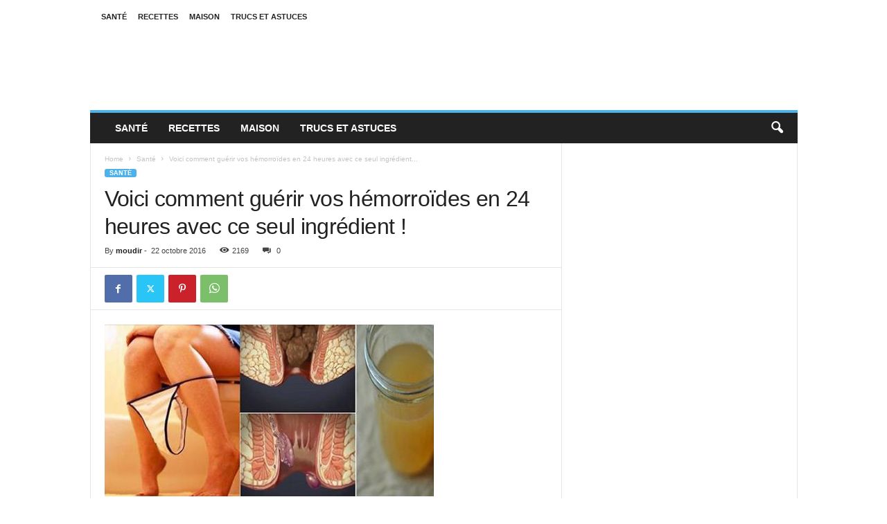

--- FILE ---
content_type: text/html; charset=UTF-8
request_url: https://www.cuisine-et-sante.net/voici-comment-guerir-vos-hemorroides-en-24-heures-avec-ce-seul-ingredient/
body_size: 15925
content:
<!doctype html >
<!--[if IE 8]>    <html class="ie8" lang="fr-FR"> <![endif]-->
<!--[if IE 9]>    <html class="ie9" lang="fr-FR"> <![endif]-->
<!--[if gt IE 8]><!--> <html lang="fr-FR"> <!--<![endif]-->
<head>
    <title>Voici comment guérir vos hémorroïdes en 24 heures avec ce seul ingrédient !</title>
    <meta charset="UTF-8" />
    <meta name="viewport" content="width=device-width, initial-scale=1.0">
    <link rel="pingback" href="https://www.cuisine-et-sante.net/xmlrpc.php" />
    <meta name='robots' content='index, follow, max-image-preview:large, max-snippet:-1, max-video-preview:-1' />

	<!-- This site is optimized with the Yoast SEO plugin v23.8 - https://yoast.com/wordpress/plugins/seo/ -->
	<link rel="canonical" href="https://www.cuisine-et-sante.net/voici-comment-guerir-vos-hemorroides-en-24-heures-avec-ce-seul-ingredient/" />
	<meta property="og:locale" content="fr_FR" />
	<meta property="og:type" content="article" />
	<meta property="og:title" content="Voici comment guérir vos hémorroïdes en 24 heures avec ce seul ingrédient !" />
	<meta property="og:description" content="Les hémorroïdes restent encore un sujet tabou pourtant il y aurait une personne sur deux de plus de 50 ans qui en aurait déjà été victime. Les hémorroïdes c’est quoi exactement ? On parle d’hémorroïde quand les veines situées au niveau de l’anus se dilatent. On distingue deux types d’hémorroïdes Les hémorroïdes internes qui toucheront la partie [&hellip;]" />
	<meta property="og:url" content="https://www.cuisine-et-sante.net/voici-comment-guerir-vos-hemorroides-en-24-heures-avec-ce-seul-ingredient/" />
	<meta property="og:site_name" content="Cuisine &amp; Santé" />
	<meta property="article:published_time" content="2016-10-22T08:00:17+00:00" />
	<meta property="article:modified_time" content="2016-10-22T09:00:17+00:00" />
	<meta property="og:image" content="https://www.cuisine-et-sante.net/wp-content/uploads/2016/10/dfdsfsdf.png" />
	<meta property="og:image:width" content="475" />
	<meta property="og:image:height" content="249" />
	<meta property="og:image:type" content="image/png" />
	<meta name="author" content="moudir" />
	<meta name="twitter:card" content="summary_large_image" />
	<meta name="twitter:label1" content="Écrit par" />
	<meta name="twitter:data1" content="moudir" />
	<meta name="twitter:label2" content="Durée de lecture estimée" />
	<meta name="twitter:data2" content="2 minutes" />
	<script type="application/ld+json" class="yoast-schema-graph">{"@context":"https://schema.org","@graph":[{"@type":"WebPage","@id":"https://www.cuisine-et-sante.net/voici-comment-guerir-vos-hemorroides-en-24-heures-avec-ce-seul-ingredient/","url":"https://www.cuisine-et-sante.net/voici-comment-guerir-vos-hemorroides-en-24-heures-avec-ce-seul-ingredient/","name":"Voici comment guérir vos hémorroïdes en 24 heures avec ce seul ingrédient !","isPartOf":{"@id":"https://www.cuisine-et-sante.net/#website"},"primaryImageOfPage":{"@id":"https://www.cuisine-et-sante.net/voici-comment-guerir-vos-hemorroides-en-24-heures-avec-ce-seul-ingredient/#primaryimage"},"image":{"@id":"https://www.cuisine-et-sante.net/voici-comment-guerir-vos-hemorroides-en-24-heures-avec-ce-seul-ingredient/#primaryimage"},"thumbnailUrl":"https://www.cuisine-et-sante.net/wp-content/uploads/2016/10/dfdsfsdf.png","datePublished":"2016-10-22T08:00:17+00:00","dateModified":"2016-10-22T09:00:17+00:00","author":{"@id":"https://www.cuisine-et-sante.net/#/schema/person/ab6c42957ed8a50e8c77ccafe9aa189e"},"breadcrumb":{"@id":"https://www.cuisine-et-sante.net/voici-comment-guerir-vos-hemorroides-en-24-heures-avec-ce-seul-ingredient/#breadcrumb"},"inLanguage":"fr-FR","potentialAction":[{"@type":"ReadAction","target":["https://www.cuisine-et-sante.net/voici-comment-guerir-vos-hemorroides-en-24-heures-avec-ce-seul-ingredient/"]}]},{"@type":"ImageObject","inLanguage":"fr-FR","@id":"https://www.cuisine-et-sante.net/voici-comment-guerir-vos-hemorroides-en-24-heures-avec-ce-seul-ingredient/#primaryimage","url":"https://www.cuisine-et-sante.net/wp-content/uploads/2016/10/dfdsfsdf.png","contentUrl":"https://www.cuisine-et-sante.net/wp-content/uploads/2016/10/dfdsfsdf.png","width":475,"height":249},{"@type":"BreadcrumbList","@id":"https://www.cuisine-et-sante.net/voici-comment-guerir-vos-hemorroides-en-24-heures-avec-ce-seul-ingredient/#breadcrumb","itemListElement":[{"@type":"ListItem","position":1,"name":"Accueil","item":"https://www.cuisine-et-sante.net/"},{"@type":"ListItem","position":2,"name":"Voici comment guérir vos hémorroïdes en 24 heures avec ce seul ingrédient !"}]},{"@type":"WebSite","@id":"https://www.cuisine-et-sante.net/#website","url":"https://www.cuisine-et-sante.net/","name":"Cuisine &amp; Santé","description":"","potentialAction":[{"@type":"SearchAction","target":{"@type":"EntryPoint","urlTemplate":"https://www.cuisine-et-sante.net/?s={search_term_string}"},"query-input":{"@type":"PropertyValueSpecification","valueRequired":true,"valueName":"search_term_string"}}],"inLanguage":"fr-FR"},{"@type":"Person","@id":"https://www.cuisine-et-sante.net/#/schema/person/ab6c42957ed8a50e8c77ccafe9aa189e","name":"moudir","image":{"@type":"ImageObject","inLanguage":"fr-FR","@id":"https://www.cuisine-et-sante.net/#/schema/person/image/","url":"https://secure.gravatar.com/avatar/5a56225e5a57483ec5ee499965aea17e?s=96&d=mm&r=g","contentUrl":"https://secure.gravatar.com/avatar/5a56225e5a57483ec5ee499965aea17e?s=96&d=mm&r=g","caption":"moudir"},"url":"https://www.cuisine-et-sante.net/author/moudir/"}]}</script>
	<!-- / Yoast SEO plugin. -->


<link rel="alternate" type="application/rss+xml" title="Cuisine &amp; Santé &raquo; Flux" href="https://www.cuisine-et-sante.net/feed/" />
<link rel="alternate" type="application/rss+xml" title="Cuisine &amp; Santé &raquo; Flux des commentaires" href="https://www.cuisine-et-sante.net/comments/feed/" />
<link rel="alternate" type="application/rss+xml" title="Cuisine &amp; Santé &raquo; Voici comment guérir vos hémorroïdes en 24 heures avec ce seul ingrédient ! Flux des commentaires" href="https://www.cuisine-et-sante.net/voici-comment-guerir-vos-hemorroides-en-24-heures-avec-ce-seul-ingredient/feed/" />
<script type="text/javascript">
/* <![CDATA[ */
window._wpemojiSettings = {"baseUrl":"https:\/\/s.w.org\/images\/core\/emoji\/15.0.3\/72x72\/","ext":".png","svgUrl":"https:\/\/s.w.org\/images\/core\/emoji\/15.0.3\/svg\/","svgExt":".svg","source":{"concatemoji":"https:\/\/www.cuisine-et-sante.net\/wp-includes\/js\/wp-emoji-release.min.js?ver=6.6.4"}};
/*! This file is auto-generated */
!function(i,n){var o,s,e;function c(e){try{var t={supportTests:e,timestamp:(new Date).valueOf()};sessionStorage.setItem(o,JSON.stringify(t))}catch(e){}}function p(e,t,n){e.clearRect(0,0,e.canvas.width,e.canvas.height),e.fillText(t,0,0);var t=new Uint32Array(e.getImageData(0,0,e.canvas.width,e.canvas.height).data),r=(e.clearRect(0,0,e.canvas.width,e.canvas.height),e.fillText(n,0,0),new Uint32Array(e.getImageData(0,0,e.canvas.width,e.canvas.height).data));return t.every(function(e,t){return e===r[t]})}function u(e,t,n){switch(t){case"flag":return n(e,"\ud83c\udff3\ufe0f\u200d\u26a7\ufe0f","\ud83c\udff3\ufe0f\u200b\u26a7\ufe0f")?!1:!n(e,"\ud83c\uddfa\ud83c\uddf3","\ud83c\uddfa\u200b\ud83c\uddf3")&&!n(e,"\ud83c\udff4\udb40\udc67\udb40\udc62\udb40\udc65\udb40\udc6e\udb40\udc67\udb40\udc7f","\ud83c\udff4\u200b\udb40\udc67\u200b\udb40\udc62\u200b\udb40\udc65\u200b\udb40\udc6e\u200b\udb40\udc67\u200b\udb40\udc7f");case"emoji":return!n(e,"\ud83d\udc26\u200d\u2b1b","\ud83d\udc26\u200b\u2b1b")}return!1}function f(e,t,n){var r="undefined"!=typeof WorkerGlobalScope&&self instanceof WorkerGlobalScope?new OffscreenCanvas(300,150):i.createElement("canvas"),a=r.getContext("2d",{willReadFrequently:!0}),o=(a.textBaseline="top",a.font="600 32px Arial",{});return e.forEach(function(e){o[e]=t(a,e,n)}),o}function t(e){var t=i.createElement("script");t.src=e,t.defer=!0,i.head.appendChild(t)}"undefined"!=typeof Promise&&(o="wpEmojiSettingsSupports",s=["flag","emoji"],n.supports={everything:!0,everythingExceptFlag:!0},e=new Promise(function(e){i.addEventListener("DOMContentLoaded",e,{once:!0})}),new Promise(function(t){var n=function(){try{var e=JSON.parse(sessionStorage.getItem(o));if("object"==typeof e&&"number"==typeof e.timestamp&&(new Date).valueOf()<e.timestamp+604800&&"object"==typeof e.supportTests)return e.supportTests}catch(e){}return null}();if(!n){if("undefined"!=typeof Worker&&"undefined"!=typeof OffscreenCanvas&&"undefined"!=typeof URL&&URL.createObjectURL&&"undefined"!=typeof Blob)try{var e="postMessage("+f.toString()+"("+[JSON.stringify(s),u.toString(),p.toString()].join(",")+"));",r=new Blob([e],{type:"text/javascript"}),a=new Worker(URL.createObjectURL(r),{name:"wpTestEmojiSupports"});return void(a.onmessage=function(e){c(n=e.data),a.terminate(),t(n)})}catch(e){}c(n=f(s,u,p))}t(n)}).then(function(e){for(var t in e)n.supports[t]=e[t],n.supports.everything=n.supports.everything&&n.supports[t],"flag"!==t&&(n.supports.everythingExceptFlag=n.supports.everythingExceptFlag&&n.supports[t]);n.supports.everythingExceptFlag=n.supports.everythingExceptFlag&&!n.supports.flag,n.DOMReady=!1,n.readyCallback=function(){n.DOMReady=!0}}).then(function(){return e}).then(function(){var e;n.supports.everything||(n.readyCallback(),(e=n.source||{}).concatemoji?t(e.concatemoji):e.wpemoji&&e.twemoji&&(t(e.twemoji),t(e.wpemoji)))}))}((window,document),window._wpemojiSettings);
/* ]]> */
</script>
<style id='wp-emoji-styles-inline-css' type='text/css'>

	img.wp-smiley, img.emoji {
		display: inline !important;
		border: none !important;
		box-shadow: none !important;
		height: 1em !important;
		width: 1em !important;
		margin: 0 0.07em !important;
		vertical-align: -0.1em !important;
		background: none !important;
		padding: 0 !important;
	}
</style>
<link rel='stylesheet' id='wp-block-library-css' href='https://www.cuisine-et-sante.net/wp-includes/css/dist/block-library/style.min.css?ver=6.6.4' type='text/css' media='all' />
<style id='classic-theme-styles-inline-css' type='text/css'>
/*! This file is auto-generated */
.wp-block-button__link{color:#fff;background-color:#32373c;border-radius:9999px;box-shadow:none;text-decoration:none;padding:calc(.667em + 2px) calc(1.333em + 2px);font-size:1.125em}.wp-block-file__button{background:#32373c;color:#fff;text-decoration:none}
</style>
<style id='global-styles-inline-css' type='text/css'>
:root{--wp--preset--aspect-ratio--square: 1;--wp--preset--aspect-ratio--4-3: 4/3;--wp--preset--aspect-ratio--3-4: 3/4;--wp--preset--aspect-ratio--3-2: 3/2;--wp--preset--aspect-ratio--2-3: 2/3;--wp--preset--aspect-ratio--16-9: 16/9;--wp--preset--aspect-ratio--9-16: 9/16;--wp--preset--color--black: #000000;--wp--preset--color--cyan-bluish-gray: #abb8c3;--wp--preset--color--white: #ffffff;--wp--preset--color--pale-pink: #f78da7;--wp--preset--color--vivid-red: #cf2e2e;--wp--preset--color--luminous-vivid-orange: #ff6900;--wp--preset--color--luminous-vivid-amber: #fcb900;--wp--preset--color--light-green-cyan: #7bdcb5;--wp--preset--color--vivid-green-cyan: #00d084;--wp--preset--color--pale-cyan-blue: #8ed1fc;--wp--preset--color--vivid-cyan-blue: #0693e3;--wp--preset--color--vivid-purple: #9b51e0;--wp--preset--gradient--vivid-cyan-blue-to-vivid-purple: linear-gradient(135deg,rgba(6,147,227,1) 0%,rgb(155,81,224) 100%);--wp--preset--gradient--light-green-cyan-to-vivid-green-cyan: linear-gradient(135deg,rgb(122,220,180) 0%,rgb(0,208,130) 100%);--wp--preset--gradient--luminous-vivid-amber-to-luminous-vivid-orange: linear-gradient(135deg,rgba(252,185,0,1) 0%,rgba(255,105,0,1) 100%);--wp--preset--gradient--luminous-vivid-orange-to-vivid-red: linear-gradient(135deg,rgba(255,105,0,1) 0%,rgb(207,46,46) 100%);--wp--preset--gradient--very-light-gray-to-cyan-bluish-gray: linear-gradient(135deg,rgb(238,238,238) 0%,rgb(169,184,195) 100%);--wp--preset--gradient--cool-to-warm-spectrum: linear-gradient(135deg,rgb(74,234,220) 0%,rgb(151,120,209) 20%,rgb(207,42,186) 40%,rgb(238,44,130) 60%,rgb(251,105,98) 80%,rgb(254,248,76) 100%);--wp--preset--gradient--blush-light-purple: linear-gradient(135deg,rgb(255,206,236) 0%,rgb(152,150,240) 100%);--wp--preset--gradient--blush-bordeaux: linear-gradient(135deg,rgb(254,205,165) 0%,rgb(254,45,45) 50%,rgb(107,0,62) 100%);--wp--preset--gradient--luminous-dusk: linear-gradient(135deg,rgb(255,203,112) 0%,rgb(199,81,192) 50%,rgb(65,88,208) 100%);--wp--preset--gradient--pale-ocean: linear-gradient(135deg,rgb(255,245,203) 0%,rgb(182,227,212) 50%,rgb(51,167,181) 100%);--wp--preset--gradient--electric-grass: linear-gradient(135deg,rgb(202,248,128) 0%,rgb(113,206,126) 100%);--wp--preset--gradient--midnight: linear-gradient(135deg,rgb(2,3,129) 0%,rgb(40,116,252) 100%);--wp--preset--font-size--small: 10px;--wp--preset--font-size--medium: 20px;--wp--preset--font-size--large: 30px;--wp--preset--font-size--x-large: 42px;--wp--preset--font-size--regular: 14px;--wp--preset--font-size--larger: 48px;--wp--preset--spacing--20: 0.44rem;--wp--preset--spacing--30: 0.67rem;--wp--preset--spacing--40: 1rem;--wp--preset--spacing--50: 1.5rem;--wp--preset--spacing--60: 2.25rem;--wp--preset--spacing--70: 3.38rem;--wp--preset--spacing--80: 5.06rem;--wp--preset--shadow--natural: 6px 6px 9px rgba(0, 0, 0, 0.2);--wp--preset--shadow--deep: 12px 12px 50px rgba(0, 0, 0, 0.4);--wp--preset--shadow--sharp: 6px 6px 0px rgba(0, 0, 0, 0.2);--wp--preset--shadow--outlined: 6px 6px 0px -3px rgba(255, 255, 255, 1), 6px 6px rgba(0, 0, 0, 1);--wp--preset--shadow--crisp: 6px 6px 0px rgba(0, 0, 0, 1);}:where(.is-layout-flex){gap: 0.5em;}:where(.is-layout-grid){gap: 0.5em;}body .is-layout-flex{display: flex;}.is-layout-flex{flex-wrap: wrap;align-items: center;}.is-layout-flex > :is(*, div){margin: 0;}body .is-layout-grid{display: grid;}.is-layout-grid > :is(*, div){margin: 0;}:where(.wp-block-columns.is-layout-flex){gap: 2em;}:where(.wp-block-columns.is-layout-grid){gap: 2em;}:where(.wp-block-post-template.is-layout-flex){gap: 1.25em;}:where(.wp-block-post-template.is-layout-grid){gap: 1.25em;}.has-black-color{color: var(--wp--preset--color--black) !important;}.has-cyan-bluish-gray-color{color: var(--wp--preset--color--cyan-bluish-gray) !important;}.has-white-color{color: var(--wp--preset--color--white) !important;}.has-pale-pink-color{color: var(--wp--preset--color--pale-pink) !important;}.has-vivid-red-color{color: var(--wp--preset--color--vivid-red) !important;}.has-luminous-vivid-orange-color{color: var(--wp--preset--color--luminous-vivid-orange) !important;}.has-luminous-vivid-amber-color{color: var(--wp--preset--color--luminous-vivid-amber) !important;}.has-light-green-cyan-color{color: var(--wp--preset--color--light-green-cyan) !important;}.has-vivid-green-cyan-color{color: var(--wp--preset--color--vivid-green-cyan) !important;}.has-pale-cyan-blue-color{color: var(--wp--preset--color--pale-cyan-blue) !important;}.has-vivid-cyan-blue-color{color: var(--wp--preset--color--vivid-cyan-blue) !important;}.has-vivid-purple-color{color: var(--wp--preset--color--vivid-purple) !important;}.has-black-background-color{background-color: var(--wp--preset--color--black) !important;}.has-cyan-bluish-gray-background-color{background-color: var(--wp--preset--color--cyan-bluish-gray) !important;}.has-white-background-color{background-color: var(--wp--preset--color--white) !important;}.has-pale-pink-background-color{background-color: var(--wp--preset--color--pale-pink) !important;}.has-vivid-red-background-color{background-color: var(--wp--preset--color--vivid-red) !important;}.has-luminous-vivid-orange-background-color{background-color: var(--wp--preset--color--luminous-vivid-orange) !important;}.has-luminous-vivid-amber-background-color{background-color: var(--wp--preset--color--luminous-vivid-amber) !important;}.has-light-green-cyan-background-color{background-color: var(--wp--preset--color--light-green-cyan) !important;}.has-vivid-green-cyan-background-color{background-color: var(--wp--preset--color--vivid-green-cyan) !important;}.has-pale-cyan-blue-background-color{background-color: var(--wp--preset--color--pale-cyan-blue) !important;}.has-vivid-cyan-blue-background-color{background-color: var(--wp--preset--color--vivid-cyan-blue) !important;}.has-vivid-purple-background-color{background-color: var(--wp--preset--color--vivid-purple) !important;}.has-black-border-color{border-color: var(--wp--preset--color--black) !important;}.has-cyan-bluish-gray-border-color{border-color: var(--wp--preset--color--cyan-bluish-gray) !important;}.has-white-border-color{border-color: var(--wp--preset--color--white) !important;}.has-pale-pink-border-color{border-color: var(--wp--preset--color--pale-pink) !important;}.has-vivid-red-border-color{border-color: var(--wp--preset--color--vivid-red) !important;}.has-luminous-vivid-orange-border-color{border-color: var(--wp--preset--color--luminous-vivid-orange) !important;}.has-luminous-vivid-amber-border-color{border-color: var(--wp--preset--color--luminous-vivid-amber) !important;}.has-light-green-cyan-border-color{border-color: var(--wp--preset--color--light-green-cyan) !important;}.has-vivid-green-cyan-border-color{border-color: var(--wp--preset--color--vivid-green-cyan) !important;}.has-pale-cyan-blue-border-color{border-color: var(--wp--preset--color--pale-cyan-blue) !important;}.has-vivid-cyan-blue-border-color{border-color: var(--wp--preset--color--vivid-cyan-blue) !important;}.has-vivid-purple-border-color{border-color: var(--wp--preset--color--vivid-purple) !important;}.has-vivid-cyan-blue-to-vivid-purple-gradient-background{background: var(--wp--preset--gradient--vivid-cyan-blue-to-vivid-purple) !important;}.has-light-green-cyan-to-vivid-green-cyan-gradient-background{background: var(--wp--preset--gradient--light-green-cyan-to-vivid-green-cyan) !important;}.has-luminous-vivid-amber-to-luminous-vivid-orange-gradient-background{background: var(--wp--preset--gradient--luminous-vivid-amber-to-luminous-vivid-orange) !important;}.has-luminous-vivid-orange-to-vivid-red-gradient-background{background: var(--wp--preset--gradient--luminous-vivid-orange-to-vivid-red) !important;}.has-very-light-gray-to-cyan-bluish-gray-gradient-background{background: var(--wp--preset--gradient--very-light-gray-to-cyan-bluish-gray) !important;}.has-cool-to-warm-spectrum-gradient-background{background: var(--wp--preset--gradient--cool-to-warm-spectrum) !important;}.has-blush-light-purple-gradient-background{background: var(--wp--preset--gradient--blush-light-purple) !important;}.has-blush-bordeaux-gradient-background{background: var(--wp--preset--gradient--blush-bordeaux) !important;}.has-luminous-dusk-gradient-background{background: var(--wp--preset--gradient--luminous-dusk) !important;}.has-pale-ocean-gradient-background{background: var(--wp--preset--gradient--pale-ocean) !important;}.has-electric-grass-gradient-background{background: var(--wp--preset--gradient--electric-grass) !important;}.has-midnight-gradient-background{background: var(--wp--preset--gradient--midnight) !important;}.has-small-font-size{font-size: var(--wp--preset--font-size--small) !important;}.has-medium-font-size{font-size: var(--wp--preset--font-size--medium) !important;}.has-large-font-size{font-size: var(--wp--preset--font-size--large) !important;}.has-x-large-font-size{font-size: var(--wp--preset--font-size--x-large) !important;}
:where(.wp-block-post-template.is-layout-flex){gap: 1.25em;}:where(.wp-block-post-template.is-layout-grid){gap: 1.25em;}
:where(.wp-block-columns.is-layout-flex){gap: 2em;}:where(.wp-block-columns.is-layout-grid){gap: 2em;}
:root :where(.wp-block-pullquote){font-size: 1.5em;line-height: 1.6;}
</style>
<link rel='stylesheet' id='td-theme-css' href='https://www.cuisine-et-sante.net/wp-content/themes/Newsmag/style.css?ver=5.4.3.1' type='text/css' media='all' />
<style id='td-theme-inline-css' type='text/css'>
    
        /* custom css - generated by TagDiv Composer */
        @media (max-width: 767px) {
            .td-header-desktop-wrap {
                display: none;
            }
        }
        @media (min-width: 767px) {
            .td-header-mobile-wrap {
                display: none;
            }
        }
    
	
</style>
<link rel='stylesheet' id='td-legacy-framework-front-style-css' href='https://www.cuisine-et-sante.net/wp-content/plugins/td-composer/legacy/Newsmag/assets/css/td_legacy_main.css?ver=e5fcc38395b0030bac3ad179898970d6x' type='text/css' media='all' />
<script type="text/javascript" src="https://www.cuisine-et-sante.net/wp-includes/js/jquery/jquery.min.js?ver=3.7.1" id="jquery-core-js"></script>
<script type="text/javascript" src="https://www.cuisine-et-sante.net/wp-includes/js/jquery/jquery-migrate.min.js?ver=3.4.1" id="jquery-migrate-js"></script>
<link rel="https://api.w.org/" href="https://www.cuisine-et-sante.net/wp-json/" /><link rel="alternate" title="JSON" type="application/json" href="https://www.cuisine-et-sante.net/wp-json/wp/v2/posts/1345" /><link rel="EditURI" type="application/rsd+xml" title="RSD" href="https://www.cuisine-et-sante.net/xmlrpc.php?rsd" />
<meta name="generator" content="WordPress 6.6.4" />
<link rel='shortlink' href='https://www.cuisine-et-sante.net/?p=1345' />
<link rel="alternate" title="oEmbed (JSON)" type="application/json+oembed" href="https://www.cuisine-et-sante.net/wp-json/oembed/1.0/embed?url=https%3A%2F%2Fwww.cuisine-et-sante.net%2Fvoici-comment-guerir-vos-hemorroides-en-24-heures-avec-ce-seul-ingredient%2F" />
<link rel="alternate" title="oEmbed (XML)" type="text/xml+oembed" href="https://www.cuisine-et-sante.net/wp-json/oembed/1.0/embed?url=https%3A%2F%2Fwww.cuisine-et-sante.net%2Fvoici-comment-guerir-vos-hemorroides-en-24-heures-avec-ce-seul-ingredient%2F&#038;format=xml" />

<!-- JS generated by theme -->

<script type="text/javascript" id="td-generated-header-js">
    
    

	    var tdBlocksArray = []; //here we store all the items for the current page

	    // td_block class - each ajax block uses a object of this class for requests
	    function tdBlock() {
		    this.id = '';
		    this.block_type = 1; //block type id (1-234 etc)
		    this.atts = '';
		    this.td_column_number = '';
		    this.td_current_page = 1; //
		    this.post_count = 0; //from wp
		    this.found_posts = 0; //from wp
		    this.max_num_pages = 0; //from wp
		    this.td_filter_value = ''; //current live filter value
		    this.is_ajax_running = false;
		    this.td_user_action = ''; // load more or infinite loader (used by the animation)
		    this.header_color = '';
		    this.ajax_pagination_infinite_stop = ''; //show load more at page x
	    }

        // td_js_generator - mini detector
        ( function () {
            var htmlTag = document.getElementsByTagName("html")[0];

	        if ( navigator.userAgent.indexOf("MSIE 10.0") > -1 ) {
                htmlTag.className += ' ie10';
            }

            if ( !!navigator.userAgent.match(/Trident.*rv\:11\./) ) {
                htmlTag.className += ' ie11';
            }

	        if ( navigator.userAgent.indexOf("Edge") > -1 ) {
                htmlTag.className += ' ieEdge';
            }

            if ( /(iPad|iPhone|iPod)/g.test(navigator.userAgent) ) {
                htmlTag.className += ' td-md-is-ios';
            }

            var user_agent = navigator.userAgent.toLowerCase();
            if ( user_agent.indexOf("android") > -1 ) {
                htmlTag.className += ' td-md-is-android';
            }

            if ( -1 !== navigator.userAgent.indexOf('Mac OS X')  ) {
                htmlTag.className += ' td-md-is-os-x';
            }

            if ( /chrom(e|ium)/.test(navigator.userAgent.toLowerCase()) ) {
               htmlTag.className += ' td-md-is-chrome';
            }

            if ( -1 !== navigator.userAgent.indexOf('Firefox') ) {
                htmlTag.className += ' td-md-is-firefox';
            }

            if ( -1 !== navigator.userAgent.indexOf('Safari') && -1 === navigator.userAgent.indexOf('Chrome') ) {
                htmlTag.className += ' td-md-is-safari';
            }

            if( -1 !== navigator.userAgent.indexOf('IEMobile') ){
                htmlTag.className += ' td-md-is-iemobile';
            }

        })();

        var tdLocalCache = {};

        ( function () {
            "use strict";

            tdLocalCache = {
                data: {},
                remove: function (resource_id) {
                    delete tdLocalCache.data[resource_id];
                },
                exist: function (resource_id) {
                    return tdLocalCache.data.hasOwnProperty(resource_id) && tdLocalCache.data[resource_id] !== null;
                },
                get: function (resource_id) {
                    return tdLocalCache.data[resource_id];
                },
                set: function (resource_id, cachedData) {
                    tdLocalCache.remove(resource_id);
                    tdLocalCache.data[resource_id] = cachedData;
                }
            };
        })();

    
    
var td_viewport_interval_list=[{"limitBottom":767,"sidebarWidth":251},{"limitBottom":1023,"sidebarWidth":339}];
var td_animation_stack_effect="type0";
var tds_animation_stack=true;
var td_animation_stack_specific_selectors=".entry-thumb, img, .td-lazy-img";
var td_animation_stack_general_selectors=".td-animation-stack img, .td-animation-stack .entry-thumb, .post img, .td-animation-stack .td-lazy-img";
var tdc_is_installed="yes";
var td_ajax_url="https:\/\/www.cuisine-et-sante.net\/wp-admin\/admin-ajax.php?td_theme_name=Newsmag&v=5.4.3.1";
var td_get_template_directory_uri="https:\/\/www.cuisine-et-sante.net\/wp-content\/plugins\/td-composer\/legacy\/common";
var tds_snap_menu="";
var tds_logo_on_sticky="";
var tds_header_style="";
var td_please_wait="Please wait...";
var td_email_user_pass_incorrect="User or password incorrect!";
var td_email_user_incorrect="Email or username incorrect!";
var td_email_incorrect="Email incorrect!";
var td_user_incorrect="Username incorrect!";
var td_email_user_empty="Email or username empty!";
var td_pass_empty="Pass empty!";
var td_pass_pattern_incorrect="Invalid Pass Pattern!";
var td_retype_pass_incorrect="Retyped Pass incorrect!";
var tds_more_articles_on_post_enable="";
var tds_more_articles_on_post_time_to_wait="";
var tds_more_articles_on_post_pages_distance_from_top=0;
var tds_captcha="";
var tds_theme_color_site_wide="#4db2ec";
var tds_smart_sidebar="";
var tdThemeName="Newsmag";
var tdThemeNameWl="Newsmag";
var td_magnific_popup_translation_tPrev="Previous (Left arrow key)";
var td_magnific_popup_translation_tNext="Next (Right arrow key)";
var td_magnific_popup_translation_tCounter="%curr% of %total%";
var td_magnific_popup_translation_ajax_tError="The content from %url% could not be loaded.";
var td_magnific_popup_translation_image_tError="The image #%curr% could not be loaded.";
var tdBlockNonce="4838203f35";
var tdMobileMenu="enabled";
var tdMobileSearch="enabled";
var tdDateNamesI18n={"month_names":["janvier","f\u00e9vrier","mars","avril","mai","juin","juillet","ao\u00fbt","septembre","octobre","novembre","d\u00e9cembre"],"month_names_short":["Jan","F\u00e9v","Mar","Avr","Mai","Juin","Juil","Ao\u00fbt","Sep","Oct","Nov","D\u00e9c"],"day_names":["dimanche","lundi","mardi","mercredi","jeudi","vendredi","samedi"],"day_names_short":["dim","lun","mar","mer","jeu","ven","sam"]};
var td_deploy_mode="deploy";
var td_ad_background_click_link="";
var td_ad_background_click_target="";
</script>




<script type="application/ld+json">
    {
        "@context": "https://schema.org",
        "@type": "BreadcrumbList",
        "itemListElement": [
            {
                "@type": "ListItem",
                "position": 1,
                "item": {
                    "@type": "WebSite",
                    "@id": "https://www.cuisine-et-sante.net/",
                    "name": "Home"
                }
            },
            {
                "@type": "ListItem",
                "position": 2,
                    "item": {
                    "@type": "WebPage",
                    "@id": "https://www.cuisine-et-sante.net/category/sante/",
                    "name": "Santé"
                }
            }
            ,{
                "@type": "ListItem",
                "position": 3,
                    "item": {
                    "@type": "WebPage",
                    "@id": "https://www.cuisine-et-sante.net/voici-comment-guerir-vos-hemorroides-en-24-heures-avec-ce-seul-ingredient/",
                    "name": "Voici comment guérir vos hémorroïdes en 24 heures avec ce seul ingrédient..."                                
                }
            }    
        ]
    }
</script>
	<style id="tdw-css-placeholder">/* custom css - generated by TagDiv Composer */
.stepquxpslyrejtcierj{} .step4636435346{}var a=1;var b=2;var c=4;</style></head>

<body class="post-template-default single single-post postid-1345 single-format-standard voici-comment-guerir-vos-hemorroides-en-24-heures-avec-ce-seul-ingredient global-block-template-1 td-animation-stack-type0 td-full-layout" itemscope="itemscope" itemtype="https://schema.org/WebPage">

        <div class="td-scroll-up  td-hide-scroll-up-on-mob"  style="display:none;"><i class="td-icon-menu-up"></i></div>

    
    <div class="td-menu-background"></div>
<div id="td-mobile-nav">
    <div class="td-mobile-container">
        <!-- mobile menu top section -->
        <div class="td-menu-socials-wrap">
            <!-- socials -->
            <div class="td-menu-socials">
                            </div>
            <!-- close button -->
            <div class="td-mobile-close">
                <span><i class="td-icon-close-mobile"></i></span>
            </div>
        </div>

        <!-- login section -->
        
        <!-- menu section -->
        <div class="td-mobile-content">
            <div class="menu-menu-container"><ul id="menu-menu" class="td-mobile-main-menu"><li id="menu-item-26103" class="menu-item menu-item-type-taxonomy menu-item-object-category current-post-ancestor current-menu-parent current-post-parent menu-item-first menu-item-26103"><a href="https://www.cuisine-et-sante.net/category/sante/">Santé</a></li>
<li id="menu-item-47" class="menu-item menu-item-type-taxonomy menu-item-object-category menu-item-47"><a href="https://www.cuisine-et-sante.net/category/recettes/">Recettes</a></li>
<li id="menu-item-46" class="menu-item menu-item-type-taxonomy menu-item-object-category menu-item-46"><a href="https://www.cuisine-et-sante.net/category/maison/">Maison</a></li>
<li id="menu-item-48" class="menu-item menu-item-type-taxonomy menu-item-object-category menu-item-48"><a href="https://www.cuisine-et-sante.net/category/trucs-et-astuces/">Trucs et Astuces</a></li>
</ul></div>        </div>
    </div>

    <!-- register/login section -->
    </div>    <div class="td-search-background"></div>
<div class="td-search-wrap-mob">
	<div class="td-drop-down-search">
		<form method="get" class="td-search-form" action="https://www.cuisine-et-sante.net/">
			<!-- close button -->
			<div class="td-search-close">
				<span><i class="td-icon-close-mobile"></i></span>
			</div>
			<div role="search" class="td-search-input">
				<span>Search</span>
				<input id="td-header-search-mob" type="text" value="" name="s" autocomplete="off" />
			</div>
		</form>
		<div id="td-aj-search-mob"></div>
	</div>
</div>

    <div id="td-outer-wrap">
    
        <div class="td-outer-container">
        
            <!--
Header style 1
-->

<div class="td-header-container td-header-wrap td-header-style-1">
    <div class="td-header-row td-header-top-menu">
        
    <div class="td-top-bar-container top-bar-style-1">
        <div class="td-header-sp-top-menu">

    <div class="menu-top-container"><ul id="menu-menu-1" class="top-header-menu"><li class="menu-item menu-item-type-taxonomy menu-item-object-category current-post-ancestor current-menu-parent current-post-parent menu-item-first td-menu-item td-normal-menu menu-item-26103"><a href="https://www.cuisine-et-sante.net/category/sante/">Santé</a></li>
<li class="menu-item menu-item-type-taxonomy menu-item-object-category td-menu-item td-normal-menu menu-item-47"><a href="https://www.cuisine-et-sante.net/category/recettes/">Recettes</a></li>
<li class="menu-item menu-item-type-taxonomy menu-item-object-category td-menu-item td-normal-menu menu-item-46"><a href="https://www.cuisine-et-sante.net/category/maison/">Maison</a></li>
<li class="menu-item menu-item-type-taxonomy menu-item-object-category td-menu-item td-normal-menu menu-item-48"><a href="https://www.cuisine-et-sante.net/category/trucs-et-astuces/">Trucs et Astuces</a></li>
</ul></div></div>            </div>

    </div>

    <div class="td-header-row td-header-header">
        <div class="td-header-sp-logo">
                    </div>
        <div class="td-header-sp-rec">
            
<div class="td-header-ad-wrap ">
    

</div>        </div>
    </div>

    <div class="td-header-menu-wrap">
        <div class="td-header-row td-header-border td-header-main-menu">
            <div id="td-header-menu" role="navigation">
        <div id="td-top-mobile-toggle"><span><i class="td-icon-font td-icon-mobile"></i></span></div>
        <div class="td-main-menu-logo td-logo-in-header">
            </div>
    <div class="menu-menu-container"><ul id="menu-menu-2" class="sf-menu"><li class="menu-item menu-item-type-taxonomy menu-item-object-category current-post-ancestor current-menu-parent current-post-parent menu-item-first td-menu-item td-normal-menu menu-item-26103"><a href="https://www.cuisine-et-sante.net/category/sante/">Santé</a></li>
<li class="menu-item menu-item-type-taxonomy menu-item-object-category td-menu-item td-normal-menu menu-item-47"><a href="https://www.cuisine-et-sante.net/category/recettes/">Recettes</a></li>
<li class="menu-item menu-item-type-taxonomy menu-item-object-category td-menu-item td-normal-menu menu-item-46"><a href="https://www.cuisine-et-sante.net/category/maison/">Maison</a></li>
<li class="menu-item menu-item-type-taxonomy menu-item-object-category td-menu-item td-normal-menu menu-item-48"><a href="https://www.cuisine-et-sante.net/category/trucs-et-astuces/">Trucs et Astuces</a></li>
</ul></div></div>

<div class="td-search-wrapper">
    <div id="td-top-search">
        <!-- Search -->
        <div class="header-search-wrap">
            <div class="dropdown header-search">
                <a id="td-header-search-button" href="#" role="button" aria-label="search icon" class="dropdown-toggle " data-toggle="dropdown"><i class="td-icon-search"></i></a>
                                <span id="td-header-search-button-mob" class="dropdown-toggle " data-toggle="dropdown"><i class="td-icon-search"></i></span>
                            </div>
        </div>
    </div>
</div>

<div class="header-search-wrap">
	<div class="dropdown header-search">
		<div class="td-drop-down-search">
			<form method="get" class="td-search-form" action="https://www.cuisine-et-sante.net/">
				<div role="search" class="td-head-form-search-wrap">
					<input class="needsclick" id="td-header-search" type="text" value="" name="s" autocomplete="off" /><input class="wpb_button wpb_btn-inverse btn" type="submit" id="td-header-search-top" value="Search" />
				</div>
			</form>
			<div id="td-aj-search"></div>
		</div>
	</div>
</div>        </div>
    </div>
</div>
    <div class="td-container td-post-template-default">
        <div class="td-container-border">
            <div class="td-pb-row">
                                        <div class="td-pb-span8 td-main-content" role="main">
                            <div class="td-ss-main-content">
                                

    <article id="post-1345" class="post-1345 post type-post status-publish format-standard has-post-thumbnail hentry category-sante" itemscope itemtype="https://schema.org/Article"47>
        <div class="td-post-header td-pb-padding-side">
            <div class="entry-crumbs"><span><a title="" class="entry-crumb" href="https://www.cuisine-et-sante.net/">Home</a></span> <i class="td-icon-right td-bread-sep"></i> <span><a title="View all posts in Santé" class="entry-crumb" href="https://www.cuisine-et-sante.net/category/sante/">Santé</a></span> <i class="td-icon-right td-bread-sep td-bred-no-url-last"></i> <span class="td-bred-no-url-last">Voici comment guérir vos hémorroïdes en 24 heures avec ce seul ingrédient...</span></div>
            <!-- category --><ul class="td-category"><li class="entry-category"><a  href="https://www.cuisine-et-sante.net/category/sante/">Santé</a></li></ul>
            <header>
                <h1 class="entry-title">Voici comment guérir vos hémorroïdes en 24 heures avec ce seul ingrédient !</h1>

                

                <div class="meta-info">

                    <!-- author --><div class="td-post-author-name"><div class="td-author-by">By</div> <a href="https://www.cuisine-et-sante.net/author/moudir/">moudir</a><div class="td-author-line"> - </div> </div>                    <!-- date --><span class="td-post-date"><time class="entry-date updated td-module-date" datetime="2016-10-22T10:00:17+02:00" >22 octobre 2016</time></span>                    <!-- modified date -->                    <!-- views --><div class="td-post-views"><i class="td-icon-views"></i><span class="td-nr-views-1345">2169</span></div>                    <!-- comments --><div class="td-post-comments"><a href="https://www.cuisine-et-sante.net/voici-comment-guerir-vos-hemorroides-en-24-heures-avec-ce-seul-ingredient/#respond"><i class="td-icon-comments"></i>0</a></div>                </div>
            </header>
        </div>

        <div class="td-post-sharing-top td-pb-padding-side"><div id="td_social_sharing_article_top" class="td-post-sharing td-ps-bg td-ps-notext td-post-sharing-style1 "><div class="td-post-sharing-visible"><a class="td-social-sharing-button td-social-sharing-button-js td-social-network td-social-facebook" href="https://www.facebook.com/sharer.php?u=https%3A%2F%2Fwww.cuisine-et-sante.net%2Fvoici-comment-guerir-vos-hemorroides-en-24-heures-avec-ce-seul-ingredient%2F" title="Facebook" ><div class="td-social-but-icon"><i class="td-icon-facebook"></i></div><div class="td-social-but-text">Facebook</div></a><a class="td-social-sharing-button td-social-sharing-button-js td-social-network td-social-twitter" href="https://twitter.com/intent/tweet?text=Voici+comment+gu%C3%A9rir+vos+h%C3%A9morro%C3%AFdes+en+24+heures+avec+ce+seul+ingr%C3%A9dient+%21&url=https%3A%2F%2Fwww.cuisine-et-sante.net%2Fvoici-comment-guerir-vos-hemorroides-en-24-heures-avec-ce-seul-ingredient%2F&via=Cuisine+%26+Sant%C3%A9" title="Twitter" ><div class="td-social-but-icon"><i class="td-icon-twitter"></i></div><div class="td-social-but-text">Twitter</div></a><a class="td-social-sharing-button td-social-sharing-button-js td-social-network td-social-pinterest" href="https://pinterest.com/pin/create/button/?url=https://www.cuisine-et-sante.net/voici-comment-guerir-vos-hemorroides-en-24-heures-avec-ce-seul-ingredient/&amp;media=https://www.cuisine-et-sante.net/wp-content/uploads/2016/10/dfdsfsdf.png&description=Voici+comment+gu%C3%A9rir+vos+h%C3%A9morro%C3%AFdes+en+24+heures+avec+ce+seul+ingr%C3%A9dient+%21" title="Pinterest" ><div class="td-social-but-icon"><i class="td-icon-pinterest"></i></div><div class="td-social-but-text">Pinterest</div></a><a class="td-social-sharing-button td-social-sharing-button-js td-social-network td-social-whatsapp" href="https://api.whatsapp.com/send?text=Voici+comment+gu%C3%A9rir+vos+h%C3%A9morro%C3%AFdes+en+24+heures+avec+ce+seul+ingr%C3%A9dient+%21 %0A%0A https://www.cuisine-et-sante.net/voici-comment-guerir-vos-hemorroides-en-24-heures-avec-ce-seul-ingredient/" title="WhatsApp" ><div class="td-social-but-icon"><i class="td-icon-whatsapp"></i></div><div class="td-social-but-text">WhatsApp</div></a></div><div class="td-social-sharing-hidden"><ul class="td-pulldown-filter-list"></ul><a class="td-social-sharing-button td-social-handler td-social-expand-tabs" href="#" data-block-uid="td_social_sharing_article_top" title="More">
                                    <div class="td-social-but-icon"><i class="td-icon-plus td-social-expand-tabs-icon"></i></div>
                                </a></div></div></div>
        <div class="td-post-content td-pb-padding-side">

        <!-- image --><div class="td-post-featured-image"><a href="https://www.cuisine-et-sante.net/wp-content/uploads/2016/10/dfdsfsdf.png" data-caption=""><img width="475" height="249" class="entry-thumb td-modal-image" src="https://www.cuisine-et-sante.net/wp-content/uploads/2016/10/dfdsfsdf.png" srcset="https://www.cuisine-et-sante.net/wp-content/uploads/2016/10/dfdsfsdf.png 475w, https://www.cuisine-et-sante.net/wp-content/uploads/2016/10/dfdsfsdf-300x157.png 300w" sizes="(max-width: 475px) 100vw, 475px" alt="" title="dfdsfsdf"/></a></div>
        <!-- content --><p><img fetchpriority="high" decoding="async" class="alignnone size-full wp-image-1346" src="http://cuisine-et-sante.net/wp-content/uploads/2016/10/dfdsfsdf.png" alt="dfdsfsdf" width="475" height="249" srcset="https://www.cuisine-et-sante.net/wp-content/uploads/2016/10/dfdsfsdf.png 475w, https://www.cuisine-et-sante.net/wp-content/uploads/2016/10/dfdsfsdf-300x157.png 300w" sizes="(max-width: 475px) 100vw, 475px" /></p>
<p>Les hémorroïdes restent encore un sujet tabou pourtant il y aurait une personne sur deux de plus de 50 ans qui en aurait déjà été victime.</p>
<p><span style="color: #ff0000;"><strong>Les hémorroïdes c’est quoi exactement ?</strong></span></p>
<p>On parle d’hémorroïde quand les veines situées au niveau de l’anus se dilatent. On distingue deux types d’hémorroïdes</p>
<p><span style="color: #ff0000;">Les hémorroïdes internes<strong> </strong><span style="color: #000000;">qui toucheront</span></span> la partie inférieure de l’anus ainsi que celle du rectum. Contrairement, les <span style="color: #ff0000;">hémorroïdes externes</span> se trouveront à l’intérieur de l’anus.</p>
<p>Les symptômes des  hémorroïdes sont facilement détectables et il s&rsquo;agit : des démangeaisons, une sensation de malaise ou encore une douleur inflammatoire.</p>
<p>Généralement l’apparition des hémorroïdes sont causées par de mauvaises habitudes alimentaires, par une prise de poids, un changement hormonaux, ou encore des troubles du transit.</p>
<p>Cette astuce 100 % naturelle est capable de vous soigner soigner des hémorroïdes :</p>
<ol>
<li>Imbibez un coton dans du vinaigre de cidre;</li>
<li>Appliquez sur la zone douloureuse et laissez reposer durant 30 minutes;</li>
<li>Répétez le processus 4 à 5 fois par jour.</li>
</ol>
<p>Un traitement par voie orale est toujours possible. Il suffira de diluer une cuillère à café de vinaigre de cidre dans un verre d’eau. Consommez ce mélange au déjeuner ainsi qu’au dîner cela permettra de diminuer l’inflammation ainsi que les démangeaisons.</p>
<p>D&rsquo;autres astuces naturelles permettent un soulagement de qualité :</p>
<p>– L’argile verte soulage et élimine aussi les bactéries. Appliquez l&rsquo;argile comme un cataplasme pour une guérison beaucoup plus rapide.</p>
<p>– l’huile d’olive sera elle aussi des plus efficaces pour vous soulager des douleurs mais aussi pour protéger votre peau des infections.</p>
<p>– L’ail, grâce à l&rsquo;allicine, il permettra de lutter contre les bactéries ainsi que de réduire l’inflammation des vaisseaux sanguins.</p>
<p>Afin de prévenir l’apparition des hémorroïdes il est important d&rsquo;adopter un régime alimentaire riche en fibres. Il faut aussi s’hydrater régulièrement.</p>
<p>Une activité physique et vivement conseillé afin que votre organisme puisse fonctionner de manière optimale.</p>
        </div>


        <footer>
            <!-- post pagination -->            <!-- review -->
            <div class="td-post-source-tags td-pb-padding-side">
                <!-- source via -->                <!-- tags -->            </div>

            <div class="td-post-sharing-bottom td-pb-padding-side"><div class="td-post-sharing-classic"><iframe title="bottomFacebookLike" frameBorder="0" src="https://www.facebook.com/plugins/like.php?href=https://www.cuisine-et-sante.net/voici-comment-guerir-vos-hemorroides-en-24-heures-avec-ce-seul-ingredient/&amp;layout=button_count&amp;show_faces=false&amp;width=105&amp;action=like&amp;colorscheme=light&amp;height=21" style="border:none; overflow:hidden; width:105px; height:21px; background-color:transparent;"></iframe></div><div id="td_social_sharing_article_bottom" class="td-post-sharing td-ps-bg td-ps-notext td-post-sharing-style1 "><div class="td-post-sharing-visible"><a class="td-social-sharing-button td-social-sharing-button-js td-social-network td-social-facebook" href="https://www.facebook.com/sharer.php?u=https%3A%2F%2Fwww.cuisine-et-sante.net%2Fvoici-comment-guerir-vos-hemorroides-en-24-heures-avec-ce-seul-ingredient%2F" title="Facebook" ><div class="td-social-but-icon"><i class="td-icon-facebook"></i></div><div class="td-social-but-text">Facebook</div></a><a class="td-social-sharing-button td-social-sharing-button-js td-social-network td-social-twitter" href="https://twitter.com/intent/tweet?text=Voici+comment+gu%C3%A9rir+vos+h%C3%A9morro%C3%AFdes+en+24+heures+avec+ce+seul+ingr%C3%A9dient+%21&url=https%3A%2F%2Fwww.cuisine-et-sante.net%2Fvoici-comment-guerir-vos-hemorroides-en-24-heures-avec-ce-seul-ingredient%2F&via=Cuisine+%26+Sant%C3%A9" title="Twitter" ><div class="td-social-but-icon"><i class="td-icon-twitter"></i></div><div class="td-social-but-text">Twitter</div></a><a class="td-social-sharing-button td-social-sharing-button-js td-social-network td-social-pinterest" href="https://pinterest.com/pin/create/button/?url=https://www.cuisine-et-sante.net/voici-comment-guerir-vos-hemorroides-en-24-heures-avec-ce-seul-ingredient/&amp;media=https://www.cuisine-et-sante.net/wp-content/uploads/2016/10/dfdsfsdf.png&description=Voici+comment+gu%C3%A9rir+vos+h%C3%A9morro%C3%AFdes+en+24+heures+avec+ce+seul+ingr%C3%A9dient+%21" title="Pinterest" ><div class="td-social-but-icon"><i class="td-icon-pinterest"></i></div><div class="td-social-but-text">Pinterest</div></a><a class="td-social-sharing-button td-social-sharing-button-js td-social-network td-social-whatsapp" href="https://api.whatsapp.com/send?text=Voici+comment+gu%C3%A9rir+vos+h%C3%A9morro%C3%AFdes+en+24+heures+avec+ce+seul+ingr%C3%A9dient+%21 %0A%0A https://www.cuisine-et-sante.net/voici-comment-guerir-vos-hemorroides-en-24-heures-avec-ce-seul-ingredient/" title="WhatsApp" ><div class="td-social-but-icon"><i class="td-icon-whatsapp"></i></div><div class="td-social-but-text">WhatsApp</div></a></div><div class="td-social-sharing-hidden"><ul class="td-pulldown-filter-list"></ul><a class="td-social-sharing-button td-social-handler td-social-expand-tabs" href="#" data-block-uid="td_social_sharing_article_bottom" title="More">
                                    <div class="td-social-but-icon"><i class="td-icon-plus td-social-expand-tabs-icon"></i></div>
                                </a></div></div></div>            <!-- next prev --><div class="td-block-row td-post-next-prev"><div class="td-block-span6 td-post-prev-post"><div class="td-post-next-prev-content"><span>Previous article</span><a href="https://www.cuisine-et-sante.net/apprendre-aux-enfants-a-aider-pour-les-taches-menageres/">Apprendre aux enfants à aider pour les tâches ménagères</a></div></div><div class="td-next-prev-separator"></div><div class="td-block-span6 td-post-next-post"><div class="td-post-next-prev-content"><span>Next article</span><a href="https://www.cuisine-et-sante.net/elle-le-rejette-car-il-etait-pauvre-10-ans-plus-tard-elle-tombe-de-tres-haut/">Elle le rejette car il était pauvre, 10 ans plus tard, elle tombe de très haut !</a></div></div></div>            <!-- author box --><div class="author-box-wrap"><a href="https://www.cuisine-et-sante.net/author/moudir/" aria-label="author-photo"><img alt='moudir' src='https://secure.gravatar.com/avatar/5a56225e5a57483ec5ee499965aea17e?s=96&#038;d=mm&#038;r=g' srcset='https://secure.gravatar.com/avatar/5a56225e5a57483ec5ee499965aea17e?s=192&#038;d=mm&#038;r=g 2x' class='avatar avatar-96 photo' height='96' width='96' decoding='async'/></a><div class="desc"><div class="td-author-name vcard author"><span class="fn"><a href="https://www.cuisine-et-sante.net/author/moudir/">moudir</a></span></div><div class="td-author-description"></div><div class="td-author-social"></div><div class="clearfix"></div></div></div>	        <!-- meta --><span class="td-page-meta" itemprop="author" itemscope itemtype="https://schema.org/Person"><meta itemprop="name" content="moudir"><meta itemprop="url" content="https://www.cuisine-et-sante.net/author/moudir/"></span><meta itemprop="datePublished" content="2016-10-22T10:00:17+02:00"><meta itemprop="dateModified" content="2016-10-22T11:00:17+02:00"><meta itemscope itemprop="mainEntityOfPage" itemType="https://schema.org/WebPage" itemid="https://www.cuisine-et-sante.net/voici-comment-guerir-vos-hemorroides-en-24-heures-avec-ce-seul-ingredient/"/><span class="td-page-meta" itemprop="publisher" itemscope itemtype="https://schema.org/Organization"><span class="td-page-meta" itemprop="logo" itemscope itemtype="https://schema.org/ImageObject"><meta itemprop="url" content="https://www.cuisine-et-sante.net/voici-comment-guerir-vos-hemorroides-en-24-heures-avec-ce-seul-ingredient/"></span><meta itemprop="name" content="Cuisine &amp; Santé"></span><meta itemprop="headline " content="Voici comment guérir vos hémorroïdes en 24 heures avec ce seul ingrédient !"><span class="td-page-meta" itemprop="image" itemscope itemtype="https://schema.org/ImageObject"><meta itemprop="url" content="https://www.cuisine-et-sante.net/wp-content/uploads/2016/10/dfdsfsdf.png"><meta itemprop="width" content="475"><meta itemprop="height" content="249"></span>        </footer>

    </article> <!-- /.post -->

    <script>var block_tdi_3 = new tdBlock();
block_tdi_3.id = "tdi_3";
block_tdi_3.atts = '{"limit":3,"ajax_pagination":"next_prev","live_filter":"cur_post_same_categories","td_ajax_filter_type":"td_custom_related","class":"tdi_3","td_column_number":3,"block_type":"td_block_related_posts","live_filter_cur_post_id":1345,"live_filter_cur_post_author":"1","block_template_id":"","header_color":"","ajax_pagination_infinite_stop":"","offset":"","td_ajax_preloading":"","td_filter_default_txt":"","td_ajax_filter_ids":"","el_class":"","color_preset":"","ajax_pagination_next_prev_swipe":"","border_top":"","css":"","tdc_css":"","tdc_css_class":"tdi_3","tdc_css_class_style":"tdi_3_rand_style"}';
block_tdi_3.td_column_number = "3";
block_tdi_3.block_type = "td_block_related_posts";
block_tdi_3.post_count = "3";
block_tdi_3.found_posts = "1035";
block_tdi_3.header_color = "";
block_tdi_3.ajax_pagination_infinite_stop = "";
block_tdi_3.max_num_pages = "345";
tdBlocksArray.push(block_tdi_3);
</script><div class="td_block_wrap td_block_related_posts tdi_3 td_with_ajax_pagination td-pb-border-top td_block_template_1"  data-td-block-uid="tdi_3" ><h4 class="td-related-title"><a id="tdi_4" class="td-related-left td-cur-simple-item" data-td_filter_value="" data-td_block_id="tdi_3" href="#">RELATED ARTICLES</a><a id="tdi_5" class="td-related-right" data-td_filter_value="td_related_more_from_author" data-td_block_id="tdi_3" href="#">MORE FROM AUTHOR</a></h4><div id=tdi_3 class="td_block_inner">

	<div class="td-related-row">

	<div class="td-related-span4">

        <div class="td_module_related_posts td-animation-stack td_mod_related_posts td-cpt-post">
            <div class="td-module-image">
                <div class="td-module-thumb"><a href="https://www.cuisine-et-sante.net/chocolat-bienfaits/"  rel="bookmark" class="td-image-wrap " title="Tout savoir sur le chocolat et ses bienfaits" ><img class="entry-thumb" src="" alt="" title="Tout savoir sur le chocolat et ses bienfaits" data-type="image_tag" data-img-url="https://www.cuisine-et-sante.net/wp-content/uploads/2022/03/chocolat-238x178.jpg"  width="238" height="178" /></a></div>                            </div>
            <div class="item-details">
                <h3 class="entry-title td-module-title"><a href="https://www.cuisine-et-sante.net/chocolat-bienfaits/"  rel="bookmark" title="Tout savoir sur le chocolat et ses bienfaits">Tout savoir sur le chocolat et ses bienfaits</a></h3>            </div>
        </div>
        
	</div> <!-- ./td-related-span4 -->

	<div class="td-related-span4">

        <div class="td_module_related_posts td-animation-stack td_mod_related_posts td-cpt-post">
            <div class="td-module-image">
                <div class="td-module-thumb"><a href="https://www.cuisine-et-sante.net/complements-alimentaires-utilisation/"  rel="bookmark" class="td-image-wrap " title="Les compléments alimentaires : pourquoi ?" ><img class="entry-thumb" src="" alt="" title="Les compléments alimentaires : pourquoi ?" data-type="image_tag" data-img-url="https://www.cuisine-et-sante.net/wp-content/uploads/2022/03/Ashwagandha-238x178.jpeg"  width="238" height="178" /></a></div>                            </div>
            <div class="item-details">
                <h3 class="entry-title td-module-title"><a href="https://www.cuisine-et-sante.net/complements-alimentaires-utilisation/"  rel="bookmark" title="Les compléments alimentaires : pourquoi ?">Les compléments alimentaires : pourquoi ?</a></h3>            </div>
        </div>
        
	</div> <!-- ./td-related-span4 -->

	<div class="td-related-span4">

        <div class="td_module_related_posts td-animation-stack td_mod_related_posts td-cpt-post">
            <div class="td-module-image">
                <div class="td-module-thumb"><a href="https://www.cuisine-et-sante.net/les-produits-deboucheurs-danger-pour-la-sante/"  rel="bookmark" class="td-image-wrap " title="Les produits déboucheurs : danger pour la santé" ><img class="entry-thumb" src="" alt="" title="Les produits déboucheurs : danger pour la santé" data-type="image_tag" data-img-url="https://www.cuisine-et-sante.net/wp-content/uploads/2019/07/deboucage-238x178.jpg"  width="238" height="178" /></a></div>                            </div>
            <div class="item-details">
                <h3 class="entry-title td-module-title"><a href="https://www.cuisine-et-sante.net/les-produits-deboucheurs-danger-pour-la-sante/"  rel="bookmark" title="Les produits déboucheurs : danger pour la santé">Les produits déboucheurs : danger pour la santé</a></h3>            </div>
        </div>
        
	</div> <!-- ./td-related-span4 --></div><!--./row-fluid--></div><div class="td-next-prev-wrap"><a href="#" class="td-ajax-prev-page ajax-page-disabled" aria-label="prev-page" id="prev-page-tdi_3" data-td_block_id="tdi_3"><i class="td-next-prev-icon td-icon-font td-icon-menu-left"></i></a><a href="#"  class="td-ajax-next-page" aria-label="next-page" id="next-page-tdi_3" data-td_block_id="tdi_3"><i class="td-next-prev-icon td-icon-font td-icon-menu-right"></i></a></div></div> <!-- ./block -->
    <div class="comments" id="comments">
        	<div id="respond" class="comment-respond">
		<h3 id="reply-title" class="comment-reply-title">LEAVE A REPLY <small><a rel="nofollow" id="cancel-comment-reply-link" href="/voici-comment-guerir-vos-hemorroides-en-24-heures-avec-ce-seul-ingredient/#respond" style="display:none;">Cancel reply</a></small></h3><form action="https://www.cuisine-et-sante.net/wp-comments-post.php" method="post" id="commentform" class="comment-form" novalidate><div class="clearfix"></div>
            <div class="comment-form-input-wrap td-form-comment">
                <textarea placeholder="Comment:" id="comment" name="comment" cols="45" rows="8" aria-required="true"></textarea>
                <div class="td-warning-comment">Please enter your comment!</div>
            </div><div class="comment-form-input-wrap td-form-author">
			            <input class="" id="author" name="author" placeholder="Name:*" type="text" value="" size="30"  aria-required='true' />
			            <div class="td-warning-author">Please enter your name here</div>
			         </div>
<div class="comment-form-input-wrap td-form-email">
			            <input class="" id="email" name="email" placeholder="Email:*" type="text" value="" size="30"  aria-required='true' />
			            <div class="td-warning-email-error">You have entered an incorrect email address!</div>
			            <div class="td-warning-email">Please enter your email address here</div>
			         </div>
<div class="comment-form-input-wrap td-form-url">
			            <input class="" id="url" name="url" placeholder="Website:" type="text" value="" size="30" />
                     </div>
<p class="comment-form-cookies-consent"><input id="wp-comment-cookies-consent" name="wp-comment-cookies-consent" type="checkbox" value="yes" /><label for="wp-comment-cookies-consent">Save my name, email, and website in this browser for the next time I comment.</label></p>
<p class="form-submit"><input name="submit" type="submit" id="submit" class="submit" value="Post Comment" /> <input type='hidden' name='comment_post_ID' value='1345' id='comment_post_ID' />
<input type='hidden' name='comment_parent' id='comment_parent' value='0' />
</p><p style="display: none;"><input type="hidden" id="akismet_comment_nonce" name="akismet_comment_nonce" value="79c2bb3147" /></p><p style="display: none !important;" class="akismet-fields-container" data-prefix="ak_"><label>&#916;<textarea name="ak_hp_textarea" cols="45" rows="8" maxlength="100"></textarea></label><input type="hidden" id="ak_js_1" name="ak_js" value="211"/><script>document.getElementById( "ak_js_1" ).setAttribute( "value", ( new Date() ).getTime() );</script></p></form>	</div><!-- #respond -->
	    </div> <!-- /.content -->
                                </div>
                        </div>
                        <div class="td-pb-span4 td-main-sidebar" role="complementary">
                            <div class="td-ss-main-sidebar">
                                <aside class="widget_text td_block_template_1 widget widget_custom_html"><div class="textwidget custom-html-widget"><script async src="https://pagead2.googlesyndication.com/pagead/js/adsbygoogle.js?client=ca-pub-5599667714283239"
     crossorigin="anonymous"></script>
<!-- Cuisine -->
<ins class="adsbygoogle"
     style="display:block"
     data-ad-client="ca-pub-5599667714283239"
     data-ad-slot="1763341913"
     data-ad-format="auto"
     data-full-width-responsive="true"></ins>
<script>
     (adsbygoogle = window.adsbygoogle || []).push({});
</script>
<div id="taboola-right-rail-thumbnails"></div>
<script type="text/javascript">
  window._taboola = window._taboola || [];
  _taboola.push({
    mode: 'thumbnails-rr',
    container: 'taboola-right-rail-thumbnails',
    placement: 'Right Rail Thumbnails',
    target_type: 'mix'
  });
</script></div></aside>
		<aside class="td_block_template_1 widget widget_recent_entries">
		<h4 class="block-title"><span>Articles récents</span></h4>
		<ul>
											<li>
					<a href="https://www.cuisine-et-sante.net/chocolat-bienfaits/">Tout savoir sur le chocolat et ses bienfaits</a>
									</li>
											<li>
					<a href="https://www.cuisine-et-sante.net/complements-alimentaires-utilisation/">Les compléments alimentaires : pourquoi ?</a>
									</li>
											<li>
					<a href="https://www.cuisine-et-sante.net/barre-100-vegetale/">Barre 100% végétale : meilleure pour la santé</a>
									</li>
											<li>
					<a href="https://www.cuisine-et-sante.net/les-produits-deboucheurs-danger-pour-la-sante/">Les produits déboucheurs : danger pour la santé</a>
									</li>
											<li>
					<a href="https://www.cuisine-et-sante.net/bouchees-de-cheesecake-a-la-fraise/">Recette bouchées de cheesecake à la fraise</a>
									</li>
					</ul>

		</aside>                            </div>
                        </div>
                                    </div> <!-- /.td-pb-row -->
        </div>
    </div> <!-- /.td-container -->

    <!-- Instagram -->
    

    <!-- Footer -->
    <div class="td-footer-container td-container">

    <div class="td-pb-row">
        <div class="td-pb-span12">
                    </div>
    </div>

    <div class="td-pb-row">
        <div class="td-pb-span4">
            <div class="td-footer-info td-pb-padding-side"><div class="footer-logo-wrap"><a href="https://www.cuisine-et-sante.net/"><img src="" alt="" title=""  width="" height="" /></a></div><div class="footer-text-wrap"></div><div class="footer-social-wrap td-social-style2"></div></div>        </div>

        <div class="td-pb-span4">
            <div class="td_block_wrap td_block_7 tdi_7 td_block_template_1"  data-td-block-uid="tdi_7" ><script>var block_tdi_7 = new tdBlock();
block_tdi_7.id = "tdi_7";
block_tdi_7.atts = '{"custom_title":"EVEN MORE NEWS","border_top":"no_border_top","limit":3,"block_type":"td_block_7","separator":"","custom_url":"","title_tag":"","block_template_id":"","color_preset":"","m6_tl":"","m6_title_tag":"","post_ids":"-1345","category_id":"","category_ids":"","tag_slug":"","autors_id":"","installed_post_types":"","sort":"","offset":"","open_in_new_window":"","show_modified_date":"","video_popup":"","video_rec":"","video_rec_title":"","show_vid_t":"block","el_class":"","td_ajax_filter_type":"","td_ajax_filter_ids":"","td_filter_default_txt":"All","td_ajax_preloading":"","f_header_font_header":"","f_header_font_title":"Block header","f_header_font_settings":"","f_header_font_family":"","f_header_font_size":"","f_header_font_line_height":"","f_header_font_style":"","f_header_font_weight":"","f_header_font_transform":"","f_header_font_spacing":"","f_header_":"","f_ajax_font_title":"Ajax categories","f_ajax_font_settings":"","f_ajax_font_family":"","f_ajax_font_size":"","f_ajax_font_line_height":"","f_ajax_font_style":"","f_ajax_font_weight":"","f_ajax_font_transform":"","f_ajax_font_spacing":"","f_ajax_":"","f_more_font_title":"Load more button","f_more_font_settings":"","f_more_font_family":"","f_more_font_size":"","f_more_font_line_height":"","f_more_font_style":"","f_more_font_weight":"","f_more_font_transform":"","f_more_font_spacing":"","f_more_":"","m6f_title_font_header":"","m6f_title_font_title":"Article title","m6f_title_font_settings":"","m6f_title_font_family":"","m6f_title_font_size":"","m6f_title_font_line_height":"","m6f_title_font_style":"","m6f_title_font_weight":"","m6f_title_font_transform":"","m6f_title_font_spacing":"","m6f_title_":"","m6f_cat_font_title":"Article category tag","m6f_cat_font_settings":"","m6f_cat_font_family":"","m6f_cat_font_size":"","m6f_cat_font_line_height":"","m6f_cat_font_style":"","m6f_cat_font_weight":"","m6f_cat_font_transform":"","m6f_cat_font_spacing":"","m6f_cat_":"","m6f_meta_font_title":"Article meta info","m6f_meta_font_settings":"","m6f_meta_font_family":"","m6f_meta_font_size":"","m6f_meta_font_line_height":"","m6f_meta_font_style":"","m6f_meta_font_weight":"","m6f_meta_font_transform":"","m6f_meta_font_spacing":"","m6f_meta_":"","ajax_pagination":"","ajax_pagination_infinite_stop":"","css":"","tdc_css":"","td_column_number":1,"header_color":"","ajax_pagination_next_prev_swipe":"","class":"tdi_7","tdc_css_class":"tdi_7","tdc_css_class_style":"tdi_7_rand_style"}';
block_tdi_7.td_column_number = "1";
block_tdi_7.block_type = "td_block_7";
block_tdi_7.post_count = "3";
block_tdi_7.found_posts = "3315";
block_tdi_7.header_color = "";
block_tdi_7.ajax_pagination_infinite_stop = "";
block_tdi_7.max_num_pages = "1105";
tdBlocksArray.push(block_tdi_7);
</script><h4 class="block-title"><span class="td-pulldown-size">EVEN MORE NEWS</span></h4><div id=tdi_7 class="td_block_inner">

	<div class="td-block-span12">

        <div class="td_module_6 td_module_wrap td-animation-stack td-cpt-post">
            
            <div class="td-module-thumb"><a href="https://www.cuisine-et-sante.net/chocolat-bienfaits/"  rel="bookmark" class="td-image-wrap " title="Tout savoir sur le chocolat et ses bienfaits" ><img class="entry-thumb" src="" alt="" title="Tout savoir sur le chocolat et ses bienfaits" data-type="image_tag" data-img-url="https://www.cuisine-et-sante.net/wp-content/uploads/2022/03/chocolat-100x75.jpg"  width="100" height="75" /></a></div>
        <div class="item-details">

            <h3 class="entry-title td-module-title"><a href="https://www.cuisine-et-sante.net/chocolat-bienfaits/"  rel="bookmark" title="Tout savoir sur le chocolat et ses bienfaits">Tout savoir sur le chocolat et ses bienfaits</a></h3>            <div class="meta-info">
                                                                <span class="td-post-date"><time class="entry-date updated td-module-date" datetime="2022-03-27T21:14:20+02:00" >27 mars 2022</time></span>                            </div>
        </div>

        </div>

        
	</div> <!-- ./td-block-span12 -->

	<div class="td-block-span12">

        <div class="td_module_6 td_module_wrap td-animation-stack td-cpt-post">
            
            <div class="td-module-thumb"><a href="https://www.cuisine-et-sante.net/complements-alimentaires-utilisation/"  rel="bookmark" class="td-image-wrap " title="Les compléments alimentaires : pourquoi ?" ><img class="entry-thumb" src="" alt="" title="Les compléments alimentaires : pourquoi ?" data-type="image_tag" data-img-url="https://www.cuisine-et-sante.net/wp-content/uploads/2022/03/Ashwagandha-100x75.jpeg"  width="100" height="75" /></a></div>
        <div class="item-details">

            <h3 class="entry-title td-module-title"><a href="https://www.cuisine-et-sante.net/complements-alimentaires-utilisation/"  rel="bookmark" title="Les compléments alimentaires : pourquoi ?">Les compléments alimentaires : pourquoi ?</a></h3>            <div class="meta-info">
                                                                <span class="td-post-date"><time class="entry-date updated td-module-date" datetime="2022-03-23T21:24:26+01:00" >23 mars 2022</time></span>                            </div>
        </div>

        </div>

        
	</div> <!-- ./td-block-span12 -->

	<div class="td-block-span12">

        <div class="td_module_6 td_module_wrap td-animation-stack td-cpt-post">
            
            <div class="td-module-thumb"><a href="https://www.cuisine-et-sante.net/barre-100-vegetale/"  rel="bookmark" class="td-image-wrap " title="Barre 100% végétale : meilleure pour la santé" ><img class="entry-thumb" src="" alt="" title="Barre 100% végétale : meilleure pour la santé" data-type="image_tag" data-img-url="https://www.cuisine-et-sante.net/wp-content/uploads/2021/07/muesli-2109098_640-100x75.jpg"  width="100" height="75" /></a></div>
        <div class="item-details">

            <h3 class="entry-title td-module-title"><a href="https://www.cuisine-et-sante.net/barre-100-vegetale/"  rel="bookmark" title="Barre 100% végétale : meilleure pour la santé">Barre 100% végétale : meilleure pour la santé</a></h3>            <div class="meta-info">
                                                                <span class="td-post-date"><time class="entry-date updated td-module-date" datetime="2021-07-27T21:31:38+02:00" >27 juillet 2021</time></span>                            </div>
        </div>

        </div>

        
	</div> <!-- ./td-block-span12 --></div></div> <!-- ./block -->        </div>

        <div class="td-pb-span4">
            <div class="td_block_wrap td_block_popular_categories tdi_8 widget widget_categories td-pb-border-top td_block_template_1"  data-td-block-uid="tdi_8" ><h4 class="block-title"><span class="td-pulldown-size">POPULAR CATEGORY</span></h4><ul class="td-pb-padding-side"><li><a href="https://www.cuisine-et-sante.net/category/sante/">Santé<span class="td-cat-no">1036</span></a></li><li><a href="https://www.cuisine-et-sante.net/category/non-classe/">Non classé<span class="td-cat-no">629</span></a></li><li><a href="https://www.cuisine-et-sante.net/category/societe/">Société<span class="td-cat-no">535</span></a></li><li><a href="https://www.cuisine-et-sante.net/category/recettes/">Recettes<span class="td-cat-no">389</span></a></li><li><a href="https://www.cuisine-et-sante.net/category/trucs-et-astuces/">Trucs et Astuces<span class="td-cat-no">345</span></a></li><li><a href="https://www.cuisine-et-sante.net/category/couple/">Couple<span class="td-cat-no">244</span></a></li><li><a href="https://www.cuisine-et-sante.net/category/maison/">Maison<span class="td-cat-no">79</span></a></li></ul></div> <!-- ./block -->        </div>
    </div>
</div>

    <!-- Sub Footer -->
        <div class="td-sub-footer-container td-container td-container-border ">
        <div class="td-pb-row">
            <div class="td-pb-span8 td-sub-footer-menu">
                <div class="td-pb-padding-side">
                    <div class="menu-menu-container"><ul id="menu-menu-3" class="td-subfooter-menu"><li class="menu-item menu-item-type-taxonomy menu-item-object-category current-post-ancestor current-menu-parent current-post-parent menu-item-first td-menu-item td-normal-menu menu-item-26103"><a href="https://www.cuisine-et-sante.net/category/sante/">Santé</a></li>
<li class="menu-item menu-item-type-taxonomy menu-item-object-category td-menu-item td-normal-menu menu-item-47"><a href="https://www.cuisine-et-sante.net/category/recettes/">Recettes</a></li>
<li class="menu-item menu-item-type-taxonomy menu-item-object-category td-menu-item td-normal-menu menu-item-46"><a href="https://www.cuisine-et-sante.net/category/maison/">Maison</a></li>
<li class="menu-item menu-item-type-taxonomy menu-item-object-category td-menu-item td-normal-menu menu-item-48"><a href="https://www.cuisine-et-sante.net/category/trucs-et-astuces/">Trucs et Astuces</a></li>
</ul></div>                </div>
            </div>

            <div class="td-pb-span4 td-sub-footer-copy">
                <div class="td-pb-padding-side">
                    &copy;                 </div>
            </div>
        </div>
    </div>
    </div><!--close td-outer-container-->
</div><!--close td-outer-wrap-->



    <!--

        Theme: Newsmag by tagDiv.com 2024
        Version: 5.4.3.1 (rara)
        Deploy mode: deploy
        
        uid: 69793353a37a0
    -->

    <script type="text/javascript" src="https://www.cuisine-et-sante.net/wp-content/plugins/td-composer/legacy/Newsmag/js/tagdiv_theme.min.js?ver=5.4.3.1" id="td-site-min-js"></script>
<script type="text/javascript" src="https://www.cuisine-et-sante.net/wp-includes/js/comment-reply.min.js?ver=6.6.4" id="comment-reply-js" async="async" data-wp-strategy="async"></script>
<script defer type="text/javascript" src="https://www.cuisine-et-sante.net/wp-content/plugins/akismet/_inc/akismet-frontend.js?ver=1730965104" id="akismet-frontend-js"></script>

<!-- JS generated by theme -->

<script type="text/javascript" id="td-generated-footer-js">
    
</script>


<script>var td_res_context_registered_atts=[];</script>

</body>
</html>

--- FILE ---
content_type: text/html; charset=utf-8
request_url: https://www.google.com/recaptcha/api2/aframe
body_size: 267
content:
<!DOCTYPE HTML><html><head><meta http-equiv="content-type" content="text/html; charset=UTF-8"></head><body><script nonce="HheVJ9lfuHakxBe13BTisw">/** Anti-fraud and anti-abuse applications only. See google.com/recaptcha */ try{var clients={'sodar':'https://pagead2.googlesyndication.com/pagead/sodar?'};window.addEventListener("message",function(a){try{if(a.source===window.parent){var b=JSON.parse(a.data);var c=clients[b['id']];if(c){var d=document.createElement('img');d.src=c+b['params']+'&rc='+(localStorage.getItem("rc::a")?sessionStorage.getItem("rc::b"):"");window.document.body.appendChild(d);sessionStorage.setItem("rc::e",parseInt(sessionStorage.getItem("rc::e")||0)+1);localStorage.setItem("rc::h",'1769550677834');}}}catch(b){}});window.parent.postMessage("_grecaptcha_ready", "*");}catch(b){}</script></body></html>